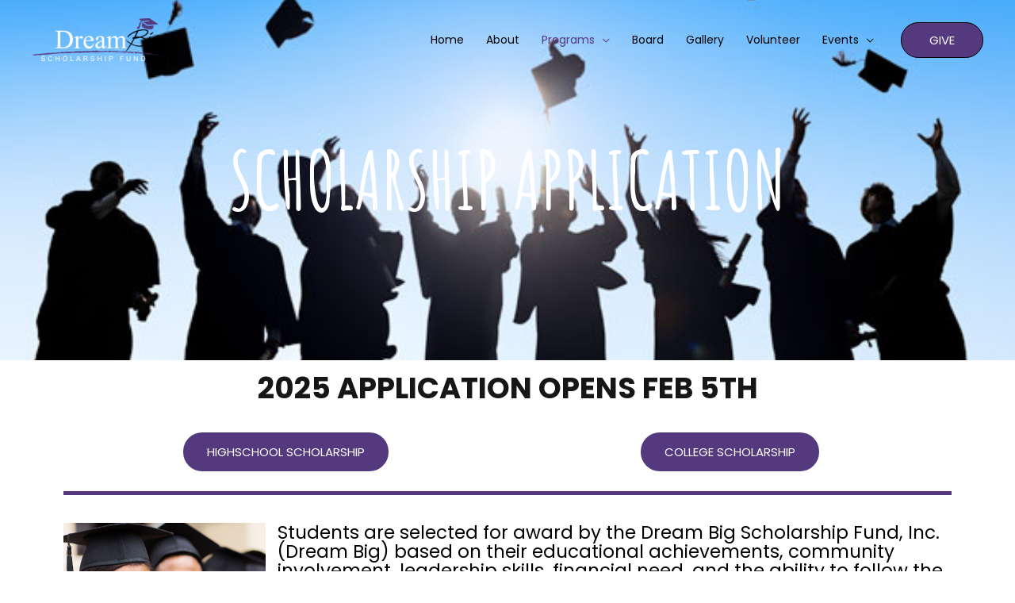

--- FILE ---
content_type: text/css
request_url: https://dreambigscholarshipfund.org/wp-content/uploads/elementor/css/post-2521.css?ver=1760701252
body_size: 365
content:
.elementor-2521 .elementor-element.elementor-element-62c6e8cb > .elementor-container > .elementor-column > .elementor-widget-wrap{align-content:center;align-items:center;}.elementor-2521 .elementor-element.elementor-element-62c6e8cb:not(.elementor-motion-effects-element-type-background), .elementor-2521 .elementor-element.elementor-element-62c6e8cb > .elementor-motion-effects-container > .elementor-motion-effects-layer{background-image:url("https://dreambigscholarshipfund.org/wp-content/uploads/2021/09/grad2-2.jpg");background-position:center center;background-repeat:no-repeat;background-size:cover;}.elementor-2521 .elementor-element.elementor-element-62c6e8cb > .elementor-background-overlay{background-color:transparent;background-image:linear-gradient(45deg, #54397F 0%, #FFFFFF 100%);opacity:0.8;transition:background 0.3s, border-radius 0.3s, opacity 0.3s;}.elementor-2521 .elementor-element.elementor-element-62c6e8cb{transition:background 0.3s, border 0.3s, border-radius 0.3s, box-shadow 0.3s;padding:150px 0px 150px 0px;}.elementor-2521 .elementor-element.elementor-element-47757d77{text-align:center;}.elementor-2521 .elementor-element.elementor-element-47757d77 .elementor-heading-title{color:#ffffff;}.elementor-2521 .elementor-element.elementor-element-3ff8c572{transition:background 0.3s, border 0.3s, border-radius 0.3s, box-shadow 0.3s;padding:50px 0px 25px 0px;}.elementor-2521 .elementor-element.elementor-element-3ff8c572 > .elementor-background-overlay{transition:background 0.3s, border-radius 0.3s, opacity 0.3s;}.elementor-2521 .elementor-element.elementor-element-f4f1393 .elementor-button{background-color:#54397F;fill:#FFFFFF;color:#FFFFFF;}.elementor-2521 .elementor-element.elementor-element-f4f1393 .elementor-button:hover, .elementor-2521 .elementor-element.elementor-element-f4f1393 .elementor-button:focus{background-color:#000000;}.elementor-2521 .elementor-element.elementor-element-77bb83e .elementor-button{background-color:#54397F;fill:#FFFFFF;color:#FFFFFF;}.elementor-2521 .elementor-element.elementor-element-77bb83e .elementor-button:hover, .elementor-2521 .elementor-element.elementor-element-77bb83e .elementor-button:focus{background-color:#000000;}.elementor-2521 .elementor-element.elementor-element-c6a3bec{--divider-border-style:solid;--divider-color:#54397F;--divider-border-width:5px;}.elementor-2521 .elementor-element.elementor-element-c6a3bec .elementor-divider-separator{width:100%;}.elementor-2521 .elementor-element.elementor-element-c6a3bec .elementor-divider{padding-block-start:0px;padding-block-end:0px;}.elementor-2521 .elementor-element.elementor-element-45ccc24 > .elementor-widget-container{padding:010px 0px 0px 0px;}.elementor-2521 .elementor-element.elementor-element-45ccc24{text-align:center;}.elementor-2521 .elementor-element.elementor-element-de1778c{text-align:center;}.elementor-2521 .elementor-element.elementor-element-2022a10 .elementor-button{background-color:#54397F;fill:#FFFFFF;color:#FFFFFF;}.elementor-2521 .elementor-element.elementor-element-7186b4b .elementor-button{background-color:#54397F;fill:#FFFFFF;color:#FFFFFF;}.elementor-2521 .elementor-element.elementor-element-00f8abe{--divider-border-style:solid;--divider-color:#54397F;--divider-border-width:5px;}.elementor-2521 .elementor-element.elementor-element-00f8abe .elementor-divider-separator{width:100%;}.elementor-2521 .elementor-element.elementor-element-00f8abe .elementor-divider{padding-block-start:15px;padding-block-end:15px;}.elementor-2521 .elementor-element.elementor-element-134f0a3{padding:0px 0px 25px 0px;}.elementor-2521 .elementor-element.elementor-element-a789fb7.elementor-position-right .elementor-image-box-img{margin-left:15px;}.elementor-2521 .elementor-element.elementor-element-a789fb7.elementor-position-left .elementor-image-box-img{margin-right:15px;}.elementor-2521 .elementor-element.elementor-element-a789fb7.elementor-position-top .elementor-image-box-img{margin-bottom:15px;}.elementor-2521 .elementor-element.elementor-element-a789fb7 .elementor-image-box-wrapper .elementor-image-box-img{width:30%;}.elementor-2521 .elementor-element.elementor-element-a789fb7 .elementor-image-box-img img{transition-duration:0.3s;}.elementor-2521 .elementor-element.elementor-element-a789fb7 .elementor-image-box-description{font-size:23px;}body.elementor-page-2521:not(.elementor-motion-effects-element-type-background), body.elementor-page-2521 > .elementor-motion-effects-container > .elementor-motion-effects-layer{background-color:#ffffff;}@media(min-width:1025px){.elementor-2521 .elementor-element.elementor-element-62c6e8cb:not(.elementor-motion-effects-element-type-background), .elementor-2521 .elementor-element.elementor-element-62c6e8cb > .elementor-motion-effects-container > .elementor-motion-effects-layer{background-attachment:scroll;}}@media(max-width:1024px){.elementor-2521 .elementor-element.elementor-element-62c6e8cb{padding:75px 0px 75px 0px;}.elementor-2521 .elementor-element.elementor-element-3ff8c572{padding:75px 0px 75px 0px;}}@media(max-width:767px){.elementor-2521 .elementor-element.elementor-element-62c6e8cb{padding:110px 0px 110px 0px;}.elementor-2521 .elementor-element.elementor-element-3ff8c572{padding:50px 0px 50px 0px;}.elementor-2521 .elementor-element.elementor-element-a789fb7 .elementor-image-box-img{margin-bottom:15px;}}

--- FILE ---
content_type: text/css
request_url: https://dreambigscholarshipfund.org/wp-content/uploads/elementor/css/post-936.css?ver=1760679625
body_size: 88
content:
.elementor-936 .elementor-element.elementor-element-812bd28:not(.elementor-motion-effects-element-type-background), .elementor-936 .elementor-element.elementor-element-812bd28 > .elementor-motion-effects-container > .elementor-motion-effects-layer{background-image:url("https://dreambigscholarshipfund.org/wp-content/uploads/2019/12/banner-03.jpg");background-position:center center;background-repeat:no-repeat;background-size:cover;}.elementor-936 .elementor-element.elementor-element-812bd28 > .elementor-background-overlay{background-color:transparent;background-image:linear-gradient(45deg, #000000 0%, #54397F 100%);opacity:0.8;transition:background 0.3s, border-radius 0.3s, opacity 0.3s;}.elementor-936 .elementor-element.elementor-element-812bd28 > .elementor-container{max-width:600px;}.elementor-936 .elementor-element.elementor-element-812bd28{transition:background 0.3s, border 0.3s, border-radius 0.3s, box-shadow 0.3s;padding:100px 0px 100px 0px;}.elementor-936 .elementor-element.elementor-element-e2d8b98{text-align:center;}.elementor-936 .elementor-element.elementor-element-e2d8b98 .elementor-heading-title{color:#ffffff;}.elementor-936 .elementor-element.elementor-element-8e7e04d{--divider-border-style:solid;--divider-color:#ffffff;--divider-border-width:5px;}.elementor-936 .elementor-element.elementor-element-8e7e04d .elementor-divider-separator{width:50px;margin:0 auto;margin-center:0;}.elementor-936 .elementor-element.elementor-element-8e7e04d .elementor-divider{text-align:center;padding-block-start:10px;padding-block-end:10px;}.elementor-936 .elementor-element.elementor-element-34e992a > .elementor-widget-container{padding:0px 0px 0px 0px;}.elementor-936 .elementor-element.elementor-element-34e992a{text-align:center;}.elementor-936 .elementor-element.elementor-element-34e992a .elementor-heading-title{color:#ffffff;}@media(max-width:1024px){.elementor-936 .elementor-element.elementor-element-34e992a > .elementor-widget-container{margin:0px 0px 0px 0px;padding:0px 0px 0px 0px;}}@media(min-width:1025px){.elementor-936 .elementor-element.elementor-element-812bd28:not(.elementor-motion-effects-element-type-background), .elementor-936 .elementor-element.elementor-element-812bd28 > .elementor-motion-effects-container > .elementor-motion-effects-layer{background-attachment:fixed;}}@media(max-width:767px){.elementor-936 .elementor-element.elementor-element-812bd28{padding:80px 22px 80px 22px;}.elementor-936 .elementor-element.elementor-element-34e992a{text-align:center;}}